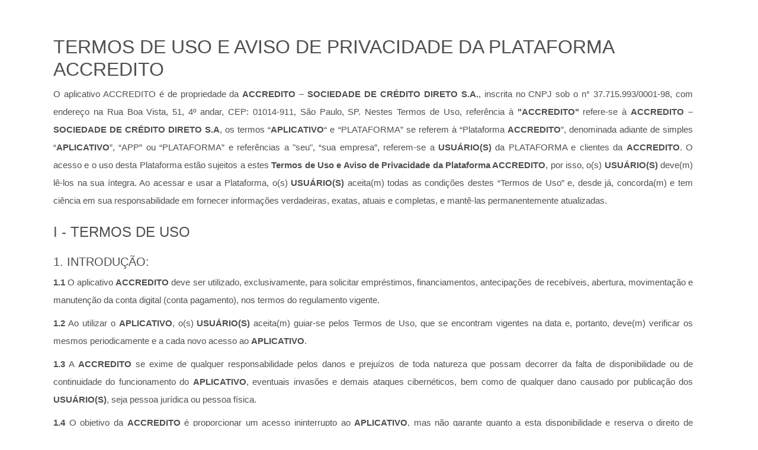

--- FILE ---
content_type: text/html; charset=utf-8
request_url: https://www.accredito-scd.com.br/termos
body_size: 13346
content:
<!DOCTYPE html>
<html>
<head>
    <meta charset="utf-8" />
    <meta name="viewport" content="width=device-width, initial-scale=1.0">
    <meta name="format-detection" content="telephone=no" />
    <title>ACC - Crédito para o empreendedor</title>
    <link rel="icon" type="image/png" href="/Content/img/favicon.ico">
    <link href="/Content/css?v=OQjeI3KKLRgMIGj-7GKiQ9-5K15CaN7ascnHFMXCswA1" rel="stylesheet"/>

    <script src="/bundles/modernizr?v=inCVuEFe6J4Q07A0AcRsbJic_UE5MwpRMNGcOtk94TE1"></script>

    <script type="text/javascript">
        (function (c, l, a, r, i, t, y) {
            c[a] = c[a] || function () { (c[a].q = c[a].q || []).push(arguments) };
            t = l.createElement(r); t.async = 1; t.src = "https://www.clarity.ms/tag/" + i;
            y = l.getElementsByTagName(r)[0]; y.parentNode.insertBefore(t, y);
        })(window, document, "clarity", "script", "f2vu135fh3");
    </script>
</head>
<body>


    


<div class="container interno termos flex-1">
    <h2>TERMOS DE USO E AVISO DE PRIVACIDADE DA PLATAFORMA ACCREDITO</h2>
    <p class="mb-4">
        O aplicativo  ACCREDITO é de propriedade da <b>ACCREDITO – SOCIEDADE DE CRÉDITO DIRETO S.A.</b>, inscrita no CNPJ sob o n° 37.715.993/0001-98, com endereço na Rua Boa Vista, 51, 4º andar, CEP: 01014-911, São Paulo, SP. Nestes Termos de Uso, referência à <b>"ACCREDITO"</b> refere-se à <b>ACCREDITO – SOCIEDADE DE CRÉDITO DIRETO S.A</b>, os termos “<b>APLICATIVO</b>“ e “PLATAFORMA” se referem à “Plataforma <b>ACCREDITO</b>”, denominada adiante de simples “<b>APLICATIVO</b>”, “APP” ou “PLATAFORMA” e referências a "seu", “sua empresa”, referem-se a <b>USUÁRIO(S)</b> da PLATAFORMA e clientes da <b>ACCREDITO</b>.
        O acesso e o uso desta Plataforma estão sujeitos a estes <b>Termos de Uso e Aviso de Privacidade da Plataforma ACCREDITO</b>, por isso, o(s) <b>USUÁRIO(S)</b> deve(m) lê-los na sua íntegra. Ao acessar e usar a Plataforma, o(s) <b>USUÁRIO(S)</b> aceita(m) todas as condições destes “Termos de Uso” e, desde já, concorda(m) e tem ciência em sua responsabilidade em fornecer informações verdadeiras, exatas, atuais e completas, e mantê-las permanentemente atualizadas.
    </p>
    <h4 class="mb-4">I - TERMOS DE USO</h4>
    <div class="mb-4">
        <h5>1. INTRODUÇÃO:</h5>
        <p>
            <b>1.1</b> O aplicativo <b>ACCREDITO</b> deve ser utilizado, exclusivamente, para solicitar empréstimos, financiamentos, antecipações de recebíveis, abertura, movimentação e manutenção da conta digital (conta pagamento), nos termos do regulamento vigente.
        </p>
        <p>
            <b>1.2</b> Ao utilizar o <b>APLICATIVO</b>, o(s) <b>USUÁRIO(S)</b> aceita(m) guiar-se pelos Termos de Uso, que se encontram vigentes na data e, portanto, deve(m) verificar os mesmos periodicamente e a cada novo acesso ao <b>APLICATIVO</b>.
        </p>
        <p>
            <b>1.3</b> A <b>ACCREDITO</b> se exime de qualquer responsabilidade pelos danos e prejuízos de toda natureza que possam decorrer da falta de disponibilidade ou de continuidade do funcionamento do <b>APLICATIVO</b>, eventuais invasões e demais ataques cibernéticos, bem como de qualquer dano causado por publicação dos <b>USUÁRIO(S)</b>, seja pessoa jurídica ou pessoa física.
        </p>
        <p>
            <b>1.4</b> O objetivo da <b>ACCREDITO</b> é proporcionar um acesso ininterrupto ao <b>APLICATIVO</b>, mas não garante quanto a esta disponibilidade e reserva o direito de suspender, restringir ou cancelar o acesso ao <b>APLICATIVO</b>, a qualquer momento.
        </p>
    </div>
    <div class="mb-4">
        <h5>2. CADASTRO DO USUÁRIO, SENHA E SEGURANÇA:</h5>
        <p>
            <b>2.1</b> Para uso do <b>APLICATIVO</b>, o(s) <b>USUÁRIO(S)</b> deverá(ão) efetuar o seu cadastro na PLATAFORMA, mediante o preenchimento dos dados cadastrais, sendo a sua efetivação comunicada pela <b>ACCREDITO</b>, através de envio de e-mail de confirmação do cadastro.
        </p>
        <p>
            <b>2.2</b> Para finalizar o cadastro e fazer uso do <b>APLICATIVO</b>, o(s) <b>USUÁRIO(S)</b>  deverá(ão) obrigatoriamente preencher todas as informações solicitadas.
        </p>
        <p>
            <b>2.3</b> O CNPJ/CPF do USUÁRIO, fornecido no cadastro, será utilizado para fins de identificação no <b>APLICATIVO</b>, junto com a criação de uma senha, sendo o próprio USUÁRIO, o único e inteiramente responsável pela confidencialidade e guarda da mesma.
        </p>
        <p>
            <b>2.4</b> O <b>APLICATIVO</b> requer o uso de senha segura e “forte” de, no mínimo 8 (oito) caracteres, sendo composta por números, letras (maiúsculas e minúsculas) e/ou símbolos especiais (&commat;,&num;, &percnt;,&equals;,&amp;, &excl;).
        </p>
        <p>
            <b>2.5</b> É(são) de responsabilidade(s) do(s) <b>USUÁRIO(S)</b> a guarda de sua senha e de seu login de acesso. O(s) <b>USUÁRIO(S)</b> poderá(ão), a qualquer momento, alterar seus dados cadastrais pelo próprio <b>APLICATIVO</b>, quando estiver logado em seu respectivo perfil.
        </p>
        <p>
            <b>2.6</b> Caso o(s) <b>USUÁRIO(S)</b> tome(m) conhecimento, ou apenas suspeite(m), que sua(s) senha(s) foi(ram) descoberta(s), deverá(ão) alterá-la(s) através de funcionalidade disponível no <b>APLICATIVO</b>, imediatamente.
        </p>
        <p>
            <b>2.7</b> O(s) <b>USUÁRIO(S)</b> concorda(m) em notificar imediatamente a administração do <b>APLICATIVO</b> sobre qualquer uso não autorizado de seu login ou qualquer quebra de segurança que tiver conhecimento. Concorda(m), também, em não deixar(em) seu cadastro aberto no computador, tablet, celular ou outro equipamento usado para o acesso, após entrar com seu nome de USUÁRIO e senha, evitando, assim, o uso desautorizado por terceiros.
        </p>
        <p>
            <b>2.8</b> Os serviços prestados pela <b>ACCREDITO</b> são voltados aos interesses de pessoas jurídicas ou naturais, de forma que o cadastro junto ao <b>APLICATIVO</b> deverá ser realizado por representante designado pela própria  empresa. Sendo assim, é de responsabilidade desta (empresa usuária) por condutas que violem direitos de terceiros, sem prejuízo de eventuais consequências jurídicas, inclusive, à pessoa física. Incorrem em ATO INFRACIONAL (no caso de acesso por <b>USUÁRIO(S)</b> menor(es) de dezoito anos) ou CRIME por Falsidade Ideológica, o(s) <b>USUÁRIO(S)</b> que fornecer(em) dados inverídicos.
        </p>
        <p>
            <b>2.9</b> A <b>ACCREDITO</b> poderá suspender ou cancelar a conta do USUÁRIO que abusar ou utilizar indevidamente o <b>APLICATIVO</b>, desrespeitando as políticas internas (Termos de Uso), bem como as legislações nacionais e internacionais. Quando da rescisão unilateral pela <b>ACCREDITO</b>, o(s) <b>USUÁRIO(S)</b> será(ão) notificado(s), via e-mail ou por aviso ao acessar o próprio <b>APLICATIVO</b>, no prazo de 03 (três) dias úteis.
        </p>
        <p>
            <b>2.10</b> O(s) <b>USUÁRIOS</b> poderá(ão), a qualquer momento, solicitar a remoção da conta (login) cadastrada para acessar a Plataforma <b>ACCREDITO</b>, através de link específico disponibilizado ao(s) usuário(s) pela <b>ACCREDITO</b>, para realização dessa ação.
        </p>
        <p>
            <b>2.10.1</b> A remoção da conta nos termos do subitem <b>2.10</b> pode implicar no cancelamento de contratos dos serviços contratados ou limitar nossos serviços e experiências.
        </p>
        <p>
            <b>2.10.2</b> Caso o(s)  <b>USUÁRIOS</b> ) já tenha(m) contraído(s) empréstimo/financiamentos ou demais produtos e serviços financeiros, os dados pessoais do(s) titular(es) serão conservados para fins de cumprimento de obrigação legal ou regulatória pela ACCREDITO, nos termos do que dispõe o Art. 16 da Lei nº 13.709 (Lei Geral de Proteção de Dados - LGPD).
        </p>
    </div>
    <div class="mb-4">
        <h5>3. DISPOSIÇÕES GERAIS:</h5>
        <p>
            <b>3.1</b> Estes Termos poderão ser modificados pela <b>ACCREDITO</b> a qualquer tempo de forma unilateral. Em caso de alteração, o(s) <b>USUÁRIO(S)</b> do <b>APLICATIVO</b> serão avisados por e-mail ou por aviso que ficará disponível por 5 dias  no site www.accredito-scd.com.br.
        </p>
        <p>
            <b>3.2</b> O(S) <b>USUÁRIO(S)</b> assume(m) toda e qualquer responsabilidade devendo integrar a lide quando possível e arcar com todos os gastos provenientes de processos judiciais que a <b>ACCREDITO</b> vier a sofrer, quando aquele (USUÁRIO) lhe der causa.
        </p>
        <p>
            <b>3.3</b> O presente documento (Termo de Uso) é regido pela legislação da República Federativa do Brasil. Seu texto deverá ser interpretado no idioma português e os <b>USUÁRIO(S)</b> do <b>APLICATIVO</b> se submetem ao Foro Central da Comarca da Capital do Estado de São Paulo.
        </p>
        <p>
            <b>3.4</b> 4 Caso tenha qualquer dúvida, sugestão ou denúncia, o(s) <b>USUÁRIO(S)</b> deverá(ão) entrar em contato pelos canais de comunicação disponíveis no site www.accredito-scd.com.br.
        </p>
    </div>

    <h4 class="mb-4">II - AVISO DE PRIVACIDADE</h4>

    <div class="mb-4">
        <h5>1. INTRODUÇÃO:</h5>
        <p>
            <b>1.1</b> A <b>ACCREDITO</b> tem entre seus compromissos a transparência e o respeito à ética, à inovação, à segurança da informação e a privacidade e proteção de dados dos Usuários da sua PLATAFORMA.
        </p>
        <p>
            <b>1.2</b> Buscando ser o mais transparente possível, a <b>ACCREDITO</b>, neste AVISO, busca demonstrar de maneira clara e objetiva como utiliza e com quem compartilha, as informações que o Usuário transmite.
        </p>
        <p>
            <b>1.3</b> Esta Política de Privacidade aplica-se a todo(s) o(s) <b>USUÁRIO(S)</b> do <b>APLICATIVO</b>, bem como sua aplicação independe da forma como o(s) <b>USUÁRIO(S)</b> acessa(m) a PLATAFORMA (incluindo através do site da <b>ACCREDITO</b> ou através de qualquer <b>APLICATIVO</b> do dispositivo móvel).
        </p>
        <p>
            <b>1.4</b> O(s) <b>USUÁRIO(S)</b>, ao fornecer(em) seus dados pessoais e da empresa, reconhece(m) os termos e condições desta política e garante(m) que está(ão) devidamente autorizado(s) para agir(em) em seu nome.
        </p>
        <p>
            <b>1.5</b> O <b>APLICATIVO</b> utiliza os dados coletados exclusivamente para a execução das funcionalidades necessárias ao processamento dos produtos e serviços financeiros oferecidos pela <b>ACCREDITO</b> a seus clientes, mantendo sigilo sobre tais dados, compartilhando-os com terceiros apenas com a livre, expressa e informada autorização do Usuário, nos termos descritos neste documento.
        </p>
        <p>
            <b>1.6</b> As informações coletadas em área pública e aquelas fornecidas pelo(s) próprio(s) <b>USUÁRIO(S)</b>, bem como as análises decorrentes destas informações, passarão a integrar o banco de dados da <b>ACCREDITO</b>, não ocorrendo sua remoção após o término do contrato. Essas informações e documentos ficarão à disposição, podendo ser acessados pelas autoridades fiscalizadoras no exercício de suas atividades institucionais.
        </p>
        <p>
            <b>1.7</b> As informações de identificação de dispositivos, de endereços IP e aquelas coletadas por meio de cookies em nosso site e/ou <b>APLICATIVO</b> podem ser utilizadas para fins estatísticos e de melhoria da comunicação com o(s) <b>USUÁRIO(S)</b>, sempre de forma agregada e anônima. A qualquer momento é possível configurar o seu navegador de internet para rejeitar a coleta automática dessas informações.
        </p>
        <p>
            <b>1.8</b> A aceitação a esta Política de Privacidade se dará no ato do seu clique no botão “Aceito”, momento a partir do qual o Usuário concorda e permite o acesso às suas informações, manifestando seu consentimento livre, expresso e informado para tanto. Caso não concorde com alguma das cláusulas desta Política ou dos Termos de Uso, não deverá acessar o <b>APLICATIVO</b> e nem utilizar quaisquer dos serviços nele disponibilizados.
        </p>
        <p>
            <b>1.9</b> Ao aceitar esta Política de Privacidade, o(s) <b>USUÁRIO(S)</b> concorda(m) que as informações coletadas e, também aquelas fornecidas pelo(s) próprio(s) <b>USUÁRIO(S)</b> poderão também ser utilizadas para análise de perfil, análise de crédito, aperfeiçoamento no atendimento e ofertas de produtos e serviços financeiros, bem como para compartilhamento de análises e estatísticas em relação às informações coletadas.
        </p>
        <p>
            <b>1.10</b> O conteúdo do <b>APLICATIVO</b> (códigos fonte, base de dados, processos, domínios, marcas, logotipos etc.) envolvido na funcionalidade é de propriedade da <b>ACCREDITO</b> e é protegido por leis nacionais e internacionais de propriedade intelectual. A reprodução total ou parcial deste conteúdo e o uso sem autorização da <b>ACCREDITO</b> são expressamente proibidos e sujeitos às penalidades, nos termos da lei. É permitida, entretanto, a colocação do link para o site da <b>ACCREDITO</b> em outros sites de internet.
        </p>

    </div>
    <div class="mb-4">
        <h5>2. PLATAFORMA ACCREDITO:</h5>
        <p>
            <b>2.1</b> O <b>APLICATIVO</b> coleta informações pessoais e da empresa, capazes de identificar o(s) <b>USUÁRIO(S)</b>, quando do seu respectivo cadastro na PLATAFORMA, observando-se o que segue:
        </p>
        <p>
            <b>I</b> - O <b>APLICATIVO</b> poderá colher e armazenar informações de IP, site de origem, data e hora da visita, atividade, navegador e sistema operacional;
        </p>
        <p>
            <b>II</b> - O <b>APLICATIVO</b> não comunica ou transmite os dados e documentos dos usuários para qualquer terceiro que não seja envolvido diretamente com a prestação do serviço oferecido, sem que haja a prévia autorização do usuário;
        </p>
        <p>
            <b>III</b> - O <b>APLICATIVO</b> poderá armazenar informações através de cookies para fins de estatísticas, pesquisas e segurança, com o objetivo de melhor atender o(s) <b>USUÁRIO(S)</b>.
        </p>
        <p>
            <b>IV</b> - O <b>APLICATIVO</b> administra e guarda as suas informações de forma segura e sigilosa. Entretanto, em casos excepcionais, como para cumprimento de determinações judiciais dentro da lei em vigor, por solicitação de autoridades públicas, a <b>ACCREDITO</b> será obrigada a disponibilizar estas informações.
        </p>
        <p>
            <b>2.2</b> O <b>APLICATIVO</b> coleta os dados com a finalidade de manter cadastro e comunicação com seu(s) <b>USUÁRIO(S)</b>, bem como para efetivação das operações, análise de crédito, segurança e identificação, quando de sua interação com outro(s) <b>USUÁRIO(S)</b>, pessoa física ou jurídica, observando-se ainda, o que segue:
        </p>
        <p>
            <b>I</b> - A <b>ACCREDITO</b> poderá acessar os sistemas da Secretaria da Receita Federal, do BACEN, dos provedores de serviços de análise de crédito e dos demais órgãos públicos ou privados, para a coleta e arquivamento automatizado de informações sobre Documentos Fiscais Eletrônicos e Dados Públicos com fins lícitos, e relacionados ao propósito dos produtos e serviços financeiros oferecidos pela <b>ACCREDITO</b>;
        </p>
        <p>
            <b>II</b> - O <b>APLICATIVO</b> realizará, a critérios próprios e de forma isenta, uma avaliação das informações, documentos e referências prestadas pelo usuário ou obtidas adicionalmente para definição do “Perfil de Crédito <b>ACCREDITO</b>”, que corresponde a uma qualificação do cliente, quanto ao seu perfil de risco de crédito, para estimar a probabilidade de o usuário ter sua solicitação de crédito aprovada. Este critério de avaliação poderá ser revisto a qualquer momento o que poderá implicar alteração do Perfil de Crédito <b>ACCREDITO</b> do cliente, sem aviso prévio. A <b>ACCREDITO</b> não é obrigada a divulgar detalhes do seu critério de avaliação, protegido pelo sigilo industrial.
        </p>
        <p>
            <b>2.3</b> O <b>APLICATIVO</b> faz uso de sistema automatizado e poderá a qualquer momento levantar informações para base de crédito, seja através de empresas parceiras, ou seja pelo uso de inteligência artificial, através de coleta de dados públicos, mas também de dados e documentos fornecidos pelo(s) <b>USUÁRIO(S)</b>, formando assim, um banco de dados inteligente pertencentes à <b>ACCREDITO</b>, que poderá incluir, informações de restrições cadastrais, histórico de pagamentos, endividamentos junto ao Sistema Financeiro Nacional (SCR), entre outras informações.
        </p>
        <p>
            <b>2.4</b> O acesso às informações coletadas é restrito aos empregados e pessoas autorizadas pela <b>ACCREDITO</b>, incluindo empresas terceirizadas que possuem parcerias com o desenvolvimento e manutenção do <b>APLICATIVO</b>, bem como àquelas que necessitem ter acesso por questões técnicas e/ou diretamente envolvidas com os serviços prestados.
        </p>
        <p>
            <b>2.5</b> O(S) <b>USUÁRIO(S)</b> garante(m) a veracidade e a exatidão dos dados pessoais e da(s) empresa(s) relacionada(s) que fornecerem neste <b>APLICATIVO</b>, sendo que a <b>ACCREDITO</b> não tem qualquer responsabilidade no caso de inserção de dados falsos ou inexatidão dos dados pessoais introduzidos pelo(s) <b>USUÁRIO(S)</b>, podendo ainda tomar as medidas legais cabíveis quando necessário.
        </p>
        <p>
            <b>2.6</b> Havendo necessidade de alteração e/ou retificação dos dados fornecidos, os mesmos poderão ser realizados diretamente junto ao <b>APLICATIVO</b>, por intermédio do próprio perfil de USUÁRIO. Em caso de eventuais problemas técnicos ou dúvidas, entrar em contato por meio de um dos canais de comunicação habilitados no próprio <b>APLICATIVO</b>.
        </p>
        <p>
            <b>2.7</b> Caso a <b>ACCREDITO</b> promova mudança substancial na maneira de usar as informações pessoais coletadas, as novas condições de privacidade e segurança da informação serão informadas ao(s) <b>USUÁRIO(S)</b> cadastrado(s), mediante comunicação eletrônica.
        </p>
        <p>
            <b>2.8</b> O(s) <b>USUÁRIO(S)</b> que possuir(em) quaisquer dúvidas, reclamações ou sugestões poderá(ão) fazê-lo(s), via os canais de comunicação habilitados no próprio <b>APLICATIVO</b>.
        </p>
        <p>
            <b>2.9</b> A <b>ACCREDITO</b> tem total preocupação com a segurança de seu(s) <b>USUÁRIO(S)</b>, de forma que qualquer suspeita de fraude poderá ser denunciada via qualquer meio de comunicação habilitado no <b>APLICATIVO</b>.
        </p>
        <p>
            <b>2.10</b> O(s) USUÁRIOS(s) declara(m) que possue(m) conhecimento do conteúdo da Lei 9.613/98, alterada pela Lei 12.683/2012, que trata da tipificação penal da lavagem de dinheiro, especificamente na obrigação da <b>ACCREDITO</b> em fazer as comunicações para as autoridades públicas.
        </p>
        <p>
            <b>2.11</b> O(s) <b>USUÁRIO(S)</b> entende(m) que o aceite desta política de privacidade é válido para o uso próprio e de todas as empresas que o(s) <b>USUÁRIO(S)</b> participa(m) ou representa(m) durante todo o relacionamento do(s) <b>USUÁRIO(S)</b> com a <b>ACCREDITO</b>, de acordo com as demais cláusulas desta política.
        </p>
        <p>
            <b>2.12</b> O aceite desta política é condição essencial para utilização do <b>APLICATIVO</b> e das funcionalidades disponíveis.
        </p>
    </div>
    <div class="mb-4">
        <h5>3. ALTERAÇÕES DA POLÍTICA DE PRIVACIDADE:</h5>
        <p>
            <b>3.1</b> O aceite desta política é condição essencial para utilização do <b>APLICATIVO</b> e das funcionalidades disponíveis.
        </p>
        <p>
            <b>3.2</b> Sem prejuízo do disposto, caso as alterações sejam significativas, a <b>ACCREDITO</b> colocará um aviso com mais destaque no <b>APLICATIVO</b> ou no website, ou lhe enviará um e-mail. A sua contínua utilização da Plataforma significa sua aderência e concordância com a atual versão dessa Política de Privacidade.
        </p>
        <p>
            <b>3.3</b> Os dados pessoais presentes no <b>APLICATIVO </b> serão utilizados única e exclusivamente para cumprir com a finalidade a que se destinam e, em respeito a toda legislação aplicável sobre a segurança da informação, privacidade e proteção de dados inclusive, mas não se limitando a Lei Geral de Proteção de Dados, Lei nº 13.709/2018, sendo devolvidos ou descartados após seu cumprimento, exceto se houver instrução em sentido diverso, em contrato ou lei ou regulação vigente.
        </p>
    </div>
    <div class="mb-4">
        <h5>4. SITES DE TERCEIROS:</h5>
        <p>
            <b>4.1</b> A plataforma poderá fornecer links para outros sites da internet ou outros recursos. Estes links serão disponibilizados como uma conveniência ao(s) <b>USUÁRIO(S)</b> e, como a <b>ACCREDITO</b> não tem controle sobre tais sites ou recursos externos, o(s) <b>USUÁRIO(S)</b> reconhece(m) e concorda(m) que a <b>ACCREDITO</b> não é responsável e não endossa ou se responsabiliza por qualquer conteúdo, propaganda, produtos, serviços, assim como pelos termos de uso e políticas de privacidade desses websites ou outros materiais contidos ou disponibilizados por intermédio desses.
        </p>
        <p>
            <b>4.2</b> O(s) <b>USUÁRIO(S)</b> deve(m) se informar sobre os termos de uso, políticas de privacidade e demais documentos que possam reger seu acesso ou utilização de sites de terceiros antes de fornecer qualquer tipo de informação ou acessar ou utilizar qualquer recurso nesses ambientes.
        </p>
        <p>
            <b>4.3</b> Sites, conteúdos e aplicativos de terceiros (incluindo, sem limitação, outros Usuários), assim como afiliados, subcontratados ou parceiros comerciais da <b>ACCREDITO</b> poderão utilizar seus próprios cookies ou beacons, os quais podem não operar nos mesmos termos desta Política de Privacidade. Dessa forma, a <b>ACCREDITO</b> não se responsabiliza por estes sites e conteúdos e, ainda, não compartilha, subscreve, monitora, valida ou aceita a forma como esses sites ou ferramentas de armazenamento de conteúdo coletam, processam e transferem suas informações pessoais.
        </p>
        <p>
            <b>4.4</b> O(s) <b>USUÁRIO(S)</b> expressamente reconhece(m) e concorda(m) que a <b>ACCREDITO</b> não será responsável, direta ou indiretamente, por quaisquer perdas e danos que sejam efetivas ou alegadamente causados por, ou em conexão, pela confiança depositada nas informações, bens e serviços disponíveis no ou através de tais sites de terceiros.
        </p>
    </div>
    <div class="mb-4">
        <h5>5. DISPOSIÇÕES GERAIS:</h5>
        <p>
            <b>5.1</b> O(s) <b>USUÁRIO(S)</b> se responsabiliza(m) civil e criminalmente pela veracidade dos dados fornecidos na Plataforma, bem como se compromete(m) a atualizar seus dados, sempre que houver qualquer alteração.
        </p>
        <p>
            <b>5.2</b> A proibição, invalidade ou inexequibilidade de qualquer disposição desta Política de Privacidade não invalidará ou afetará a mesma como um todo, devendo permanecer em vigor todas as demais disposições deste instrumento que não tenham sido afetadas pela proibição, invalidade ou inexequibilidade da cláusula inoperante.
        </p>
        <p>
            <b>5.3</b> Para obter mais informações ou para esclarecer quaisquer dúvidas sobre a Política de Privacidade, a <b>ACCREDITO</b> está disponível para atendê-lo por meio de e-mail <a href="mailto:atendimento@accredito-scd.com.br">atendimento@accredito-scd.com.br</a>.
        </p>
    </div>
    <div class="mb-4">
        <h4 class="mb-4">III – DAS AUTORIZAÇÕES/DECLARAÇÕES</h4>
        <p>
            <b>1.</b> <b>ASSUMO(IMOS)</b>, na qualidade de representante legal da empresa, pessoa jurídica de direito privado, devidamente investido dos devidos poderes a mim conferido(s), a integral responsabilidade pela fidelidade por todas as informações prestadas, autorizando a <b>ACCREDITO– SOCIEDADE DE CRÉDITO DIRETO S.A.</b>, doravante designada simplesmente <b>ACCREDITO</b>, a utilizá-las nos limites previstos nas normas em vigor.
        </p>
        <p>
            <b>2.</b> <b>AUTORIZO(AMOS)</b> a <b>ACCREDITO</b>, em caráter irrevogável e irretratável:
        </p>
        <p>
            <b>2.1</b> a consultar os órgãos congêneres de proteção ao crédito, no que se refere à obtenção de dados comportamentais de pagamentos junto ao mercado como um todo, desta empresa e, se necessário, das demais empresas do grupo ou conglomerado econômico;
        </p>
        <p>
            <b>2.2</b> a consultar o Sistema de Informações de Crédito do Banco Central (SCR), para obtenção de dados sobre o endividamento desta empresa (e, se couber, das demais empresas do grupo ou conglomerado econômico) junto ao Sistema Financeiro Nacional, com vistas à avaliação de risco necessária ao exame de nosso pedido de concessão de crédito, vedada a sua divulgação para terceiros, não sendo atribuída à <b>ACCREDITO</b> qualquer responsabilidade, administrativa ou judicial, pelo exercício de autorização;
        </p>
        <p>
            <b>2.3</b> a trocar informações da empresa com qualquer outro terceiro ligado ou relacionado com a <b>ACCREDITO</b>, para fins de prestação de serviços relacionados à análise, aprovação de crédito e formalização da operação.
        </p>
        <p>
            <b>2.4</b> a compartilhar os dados e informações com as demais instituições financeiras sobre indícios de ocorrências ou de tentativas de fraudes que forem identificadas pela <b>ACCREDITO</b> em nome da empresa ou do(s) seu(sócio(s), com a finalidade de subsidiar os seus procedimentos e controles internos para prevenção de fraudes, nos termos da Resolução Conjunta nº 6, de 23 de maio de 2023, do Banco Central do Brasil.
        </p>
    </div>
    <div>
        <p>
            <b>3.</b> <b>DECLARO(AMOS)</b> ainda:
        </p>
        <p>
            <b>3.1</b> que não sou, nem possuo representantes, familiares ou pessoas de meu relacionamento próximo enquadradas como Pessoas Expostas Politicamente (PEP), ou seja, indivíduos que tenham exercido ou exerçam, nos últimos cinco anos, no Brasil ou no exterior, cargos, empregos ou funções públicas relevantes, conforme definição estabelecida pelas Circulares nº <b>3.461</b> e <b>3.978/2020</b>, de <b>24/07/2009</b>, do Banco Central do Brasil. Comprometo-me a informar prontamente à <b>ACCREDITO</b> caso essa condição se altere, seja ao me tornar uma <b>PEP</b> ou <b>PEP relacionada</b>, seja ao deixar de sê-lo. Reconheço, ainda, que caso a <b>ACCREDITO</b> obtenha, por meios e fontes idôneas, informações sobre qualquer alteração na condição anteriormente declarada, assumirei total responsabilidade por todas e quaisquer consequências decorrentes.
        </p>
        <p>
            <b>3.2</b> para os fins previstos na Circular BACEN nº 3.978/2020, que meus (nossos) propósitos e a natureza de relacionamento com a <b>ACCREDITO</b> consistem na obtenção de: <b>(i)</b> linhas de crédito; <b>(ii)</b> prestação de garantias, <b>(iii)</b> abertura e manutenção de conta de pagamento – Conta Digital e; <b>(iv)</b> outros serviços financeiros, e estou (amos) ciente(s) de que as informações prestadas à ACCREDITO se destinam apenas à avaliação da viabilidade de empréstimo negócios.
        </p>
        <p>
            <b>3.3</b> em conformidade com as políticas de responsabilidade social, ambiental, climática, antissuborno e de confidencialidade, comprometerem-se à prevenção de toda e qualquer ação ou omissão contrária, tanto em benefício próprio quanto de terceiros.
        </p>
        <p>
            <b>3.4</b> estar ciente(s) que:
        </p>
        <p>
            <b>3.4.1</b> para os fins previstos na Resolução Conjunta Nº 06 do Banco Central do Brasil, conforme previsto no subitem <b>2.4</b>, no caso de identificação de indícios de ocorrências ou de tentativas de fraudes pela <b>ACCREDITO</b>, serão compartilhados com as demais instituições financeiras, no mínimo, as seguintes informações: <b>(i)</b> a identificação de quem, segundo os indícios disponíveis, teria executado ou tentado executar a fraude, quando aplicável; <b>(ii)</b> a descrição dos indícios da ocorrência ou da tentativa de fraude; <b>(iii)</b> a correta identificação como responsável pelo registro dos dados e das informações; e <b>(iv)</b> a identificação dos dados da conta destinatária e de seu titular, em caso de transferência ou pagamento de recursos.
        </p>
        <p>
            <b>3.4.2</b> deverei(mos) notificar a <b>ACCREDITO</b>, no prazo de 30 dias, sobre qualquer alteração na condição fiscal, incluindo, mas não se limitando, à mudança de residência.
        </p>
        <p>
            <b>3.4.3</b> a revogação de mandato, caso exista procurador, somente será considerada para efeitos legais após a confirmação de recebimento pela <b>ACCREDITO</b>. Em caso de falecimento do(s) USUÁRIO(S) mandantes, caberá aos herdeiros e/ou sucessores a comunicação do fato à <b>ACCREDITO</b> para o devido cancelamento interno das procurações.
        </p>
        <div class="mb-4">
            <h4 class="mb-4">IV – ENTIDADES/EMPRESAS PARCEIRAS CONTRATADAS PELA ACCREDITO</h4>
            <p>
                <b>1.</b> <b>DECLARO(AMOS)</b>, para os fins previstos no Capítulo III, itens 1 a 3, possuir poderes específicos para, em nome do(s) meu(s) cliente(s), representá-lo(s) para firmar declarações e/ou autorizações necessárias à obtenção de crédito junto à <b>ACCREDITO</b>.
            </p>
            <p>
                <b>2.</b><b> DECLARO(AMOS)</b> ainda estar ciente(s) que a <b>ACCREDITO</b> poderá solicitar a qualquer momento e a seu exclusivo critério, a comprovação desses poderes.
            </p>
        </div>
    </div>
</div>


    <script src="/Scripts/jquery-3.4.1.min.js"></script>
    <script src="/Scripts/views/layout.js"></script>
    <!-- <div class="container body-content">
        <hr />
        <footer>
            <p>&copy; 2026 - My ASP.NET Application</p>
        </footer>
    </div> -->

    <script src="/bundles/jquery?v=8Oos0avDZyPg-cbyVzvkIfERIE1DGSe3sRQdCSYrgEQ1"></script>

    <script src="/bundles/bootstrap?v=w6BYJb0bUOvf8s68Ce8tszYipolOdhcRhcKpxn6l8841"></script>

    
</body>
</html>


--- FILE ---
content_type: application/x-javascript
request_url: https://www.accredito-scd.com.br/Scripts/views/layout.js
body_size: 532
content:
function redirect(valor)
{
    window.location.href = "../Simuladores";
    (valor == undefined) ? "" : localStorage.setItem("valorRedirect", valor);
}

function redirect_02(valor) {
    window.open("/Content/arquivos/2022_Como_faco_Financiamento_para_Exportacoes_pre_embarque_Vset22.pdf", "_blank");
}

function redirect_02b(valor) {
    window.location.href = "../Simuladores/Exportador";
    (valor == undefined) ? "" : localStorage.setItem("valorRedirect", valor);
}

function redirectLanding() {
    window.open("http://www.accreditodigital.com.br", "_blank");
}

function redirectBancoDigital() {
    window.open("../Servicos",);
}

function redirectBNDES() {
    window.open("https://www.accreditodigital.com.br/parceria-bndes/", "_blank");
}
function redirectRegulamento() {
    window.open("/Content/arquivos/2022_REGULAMENTO_DA_CAMPANHA_PROMOCIONAL_Coracao_de_Mae.pdf", "_blank");
}
